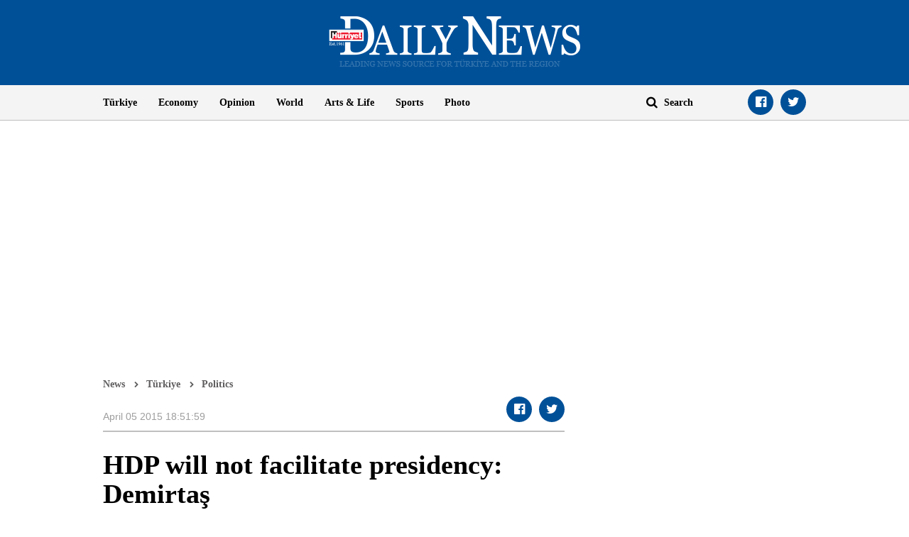

--- FILE ---
content_type: text/html; charset=utf-8
request_url: https://www.google.com/recaptcha/api2/aframe
body_size: 268
content:
<!DOCTYPE HTML><html><head><meta http-equiv="content-type" content="text/html; charset=UTF-8"></head><body><script nonce="U9iXfu31x24zJb8UvLheVw">/** Anti-fraud and anti-abuse applications only. See google.com/recaptcha */ try{var clients={'sodar':'https://pagead2.googlesyndication.com/pagead/sodar?'};window.addEventListener("message",function(a){try{if(a.source===window.parent){var b=JSON.parse(a.data);var c=clients[b['id']];if(c){var d=document.createElement('img');d.src=c+b['params']+'&rc='+(localStorage.getItem("rc::a")?sessionStorage.getItem("rc::b"):"");window.document.body.appendChild(d);sessionStorage.setItem("rc::e",parseInt(sessionStorage.getItem("rc::e")||0)+1);localStorage.setItem("rc::h",'1769984427456');}}}catch(b){}});window.parent.postMessage("_grecaptcha_ready", "*");}catch(b){}</script></body></html>

--- FILE ---
content_type: application/javascript; charset=utf-8
request_url: https://fundingchoicesmessages.google.com/f/AGSKWxUDRhtkarFdOJ3bL9_ICEXfH5papZSv1JObtx7fm9yR4NxM-dJzo0MxNAbrRu5VPgReVaQOcz50aT9dXzIn7lk56x8wY1_lwXfZ0_vMIJnqSl77xJ_T8VU7cnE0-X73zAcK_LMcT7iV_pwLmI6cWtPueti1NWfq3V8KutJpVvmZvMcCrXPQSbYYbIMq/_/common/ad_/admeld_/ad/top./ads/vip__argus_ad_
body_size: -1285
content:
window['2460dc13-851e-40d4-bf0a-2ca89c346889'] = true;